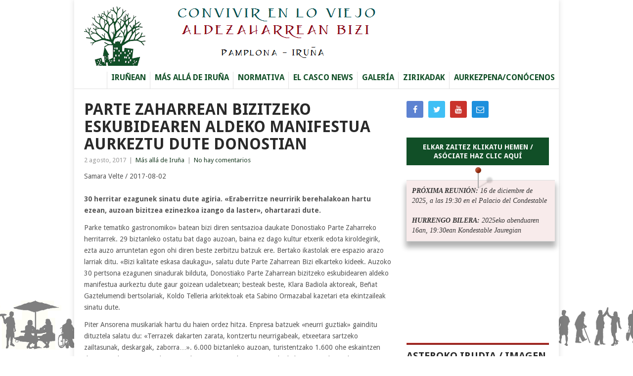

--- FILE ---
content_type: text/html; charset=UTF-8
request_url: https://www.convivirenloviejo.com/parte-zaharrean-bizitzeko-eskubidearen-aldeko-manifestua-aurkeztu-dute-donostian/
body_size: 13711
content:
<!DOCTYPE html>
<html lang="es"
    xmlns:og="http://opengraphprotocol.org/schema/"
    xmlns:fb="http://www.facebook.com/2008/fbml">
<head>


<!-- Inicio compartir en FB  -->
 
	<meta property="og:type" content="article" />
	<meta property="og:title" content="Parte Zaharrean bizitzeko eskubidearen aldeko manifestua aurkeztu dute Donostian" />
	<meta property="og:description" content="Samara Velte / 2017-08-02 30 herritar ezagunek sinatu dute agiria. «Eraberritze neurririk berehalakoan hartu ezean, auzoan bizitzea ezinezkoa izango da laster», ohartarazi dute. Parke tematiko gastronomiko» batean bizi diren sentsazioa daukate Donostiako Parte Zaharreko herritarrek. 29 biztanleko ostatu bat dago auzoan, baina ez dago kultur etxerik edota kiroldegirik, ezta auzo arruntetan egon ohi diren beste [&#8230;]" />
	<meta property="og:url" content="https://www.convivirenloviejo.com/parte-zaharrean-bizitzeko-eskubidearen-aldeko-manifestua-aurkeztu-dute-donostian/"/>
	<meta property="og:image" content="https://www.convivirenloviejo.com/wp-content/uploads/2017/08/donostia4-1.jpg" />
<!-- Fin compartir en FB -->


<meta charset="UTF-8">
<meta name="viewport" content="width=device-width, initial-scale=1">
<link rel="profile" href="http://gmpg.org/xfn/11">
<link rel="pingback" href="https://www.convivirenloviejo.com/xmlrpc.php">

<title>Parte Zaharrean bizitzeko eskubidearen aldeko manifestua aurkeztu dute Donostian &#8211; Convivir en lo Viejo &#8211; Aldezaharrean Bizi</title>
<meta name='robots' content='max-image-preview:large' />
<link rel='dns-prefetch' href='//fonts.googleapis.com' />
<link rel='dns-prefetch' href='//s.w.org' />
<link rel="alternate" type="application/rss+xml" title="Convivir en lo Viejo - Aldezaharrean Bizi &raquo; Feed" href="https://www.convivirenloviejo.com/feed/" />
<link rel="alternate" type="application/rss+xml" title="Convivir en lo Viejo - Aldezaharrean Bizi &raquo; Feed de los comentarios" href="https://www.convivirenloviejo.com/comments/feed/" />
<link rel="alternate" type="application/rss+xml" title="Convivir en lo Viejo - Aldezaharrean Bizi &raquo; Comentario Parte Zaharrean bizitzeko eskubidearen aldeko manifestua aurkeztu dute Donostian del feed" href="https://www.convivirenloviejo.com/parte-zaharrean-bizitzeko-eskubidearen-aldeko-manifestua-aurkeztu-dute-donostian/feed/" />
<script type="text/javascript">
window._wpemojiSettings = {"baseUrl":"https:\/\/s.w.org\/images\/core\/emoji\/14.0.0\/72x72\/","ext":".png","svgUrl":"https:\/\/s.w.org\/images\/core\/emoji\/14.0.0\/svg\/","svgExt":".svg","source":{"concatemoji":"https:\/\/www.convivirenloviejo.com\/wp-includes\/js\/wp-emoji-release.min.js?ver=6.0.11"}};
/*! This file is auto-generated */
!function(e,a,t){var n,r,o,i=a.createElement("canvas"),p=i.getContext&&i.getContext("2d");function s(e,t){var a=String.fromCharCode,e=(p.clearRect(0,0,i.width,i.height),p.fillText(a.apply(this,e),0,0),i.toDataURL());return p.clearRect(0,0,i.width,i.height),p.fillText(a.apply(this,t),0,0),e===i.toDataURL()}function c(e){var t=a.createElement("script");t.src=e,t.defer=t.type="text/javascript",a.getElementsByTagName("head")[0].appendChild(t)}for(o=Array("flag","emoji"),t.supports={everything:!0,everythingExceptFlag:!0},r=0;r<o.length;r++)t.supports[o[r]]=function(e){if(!p||!p.fillText)return!1;switch(p.textBaseline="top",p.font="600 32px Arial",e){case"flag":return s([127987,65039,8205,9895,65039],[127987,65039,8203,9895,65039])?!1:!s([55356,56826,55356,56819],[55356,56826,8203,55356,56819])&&!s([55356,57332,56128,56423,56128,56418,56128,56421,56128,56430,56128,56423,56128,56447],[55356,57332,8203,56128,56423,8203,56128,56418,8203,56128,56421,8203,56128,56430,8203,56128,56423,8203,56128,56447]);case"emoji":return!s([129777,127995,8205,129778,127999],[129777,127995,8203,129778,127999])}return!1}(o[r]),t.supports.everything=t.supports.everything&&t.supports[o[r]],"flag"!==o[r]&&(t.supports.everythingExceptFlag=t.supports.everythingExceptFlag&&t.supports[o[r]]);t.supports.everythingExceptFlag=t.supports.everythingExceptFlag&&!t.supports.flag,t.DOMReady=!1,t.readyCallback=function(){t.DOMReady=!0},t.supports.everything||(n=function(){t.readyCallback()},a.addEventListener?(a.addEventListener("DOMContentLoaded",n,!1),e.addEventListener("load",n,!1)):(e.attachEvent("onload",n),a.attachEvent("onreadystatechange",function(){"complete"===a.readyState&&t.readyCallback()})),(e=t.source||{}).concatemoji?c(e.concatemoji):e.wpemoji&&e.twemoji&&(c(e.twemoji),c(e.wpemoji)))}(window,document,window._wpemojiSettings);
</script>
<style type="text/css">
img.wp-smiley,
img.emoji {
	display: inline !important;
	border: none !important;
	box-shadow: none !important;
	height: 1em !important;
	width: 1em !important;
	margin: 0 0.07em !important;
	vertical-align: -0.1em !important;
	background: none !important;
	padding: 0 !important;
}
</style>
	<link rel='stylesheet' id='wp-block-library-css'  href='https://www.convivirenloviejo.com/wp-includes/css/dist/block-library/style.min.css?ver=6.0.11' type='text/css' media='all' />
<style id='wp-block-library-theme-inline-css' type='text/css'>
.wp-block-audio figcaption{color:#555;font-size:13px;text-align:center}.is-dark-theme .wp-block-audio figcaption{color:hsla(0,0%,100%,.65)}.wp-block-code{border:1px solid #ccc;border-radius:4px;font-family:Menlo,Consolas,monaco,monospace;padding:.8em 1em}.wp-block-embed figcaption{color:#555;font-size:13px;text-align:center}.is-dark-theme .wp-block-embed figcaption{color:hsla(0,0%,100%,.65)}.blocks-gallery-caption{color:#555;font-size:13px;text-align:center}.is-dark-theme .blocks-gallery-caption{color:hsla(0,0%,100%,.65)}.wp-block-image figcaption{color:#555;font-size:13px;text-align:center}.is-dark-theme .wp-block-image figcaption{color:hsla(0,0%,100%,.65)}.wp-block-pullquote{border-top:4px solid;border-bottom:4px solid;margin-bottom:1.75em;color:currentColor}.wp-block-pullquote__citation,.wp-block-pullquote cite,.wp-block-pullquote footer{color:currentColor;text-transform:uppercase;font-size:.8125em;font-style:normal}.wp-block-quote{border-left:.25em solid;margin:0 0 1.75em;padding-left:1em}.wp-block-quote cite,.wp-block-quote footer{color:currentColor;font-size:.8125em;position:relative;font-style:normal}.wp-block-quote.has-text-align-right{border-left:none;border-right:.25em solid;padding-left:0;padding-right:1em}.wp-block-quote.has-text-align-center{border:none;padding-left:0}.wp-block-quote.is-large,.wp-block-quote.is-style-large,.wp-block-quote.is-style-plain{border:none}.wp-block-search .wp-block-search__label{font-weight:700}:where(.wp-block-group.has-background){padding:1.25em 2.375em}.wp-block-separator.has-css-opacity{opacity:.4}.wp-block-separator{border:none;border-bottom:2px solid;margin-left:auto;margin-right:auto}.wp-block-separator.has-alpha-channel-opacity{opacity:1}.wp-block-separator:not(.is-style-wide):not(.is-style-dots){width:100px}.wp-block-separator.has-background:not(.is-style-dots){border-bottom:none;height:1px}.wp-block-separator.has-background:not(.is-style-wide):not(.is-style-dots){height:2px}.wp-block-table thead{border-bottom:3px solid}.wp-block-table tfoot{border-top:3px solid}.wp-block-table td,.wp-block-table th{padding:.5em;border:1px solid;word-break:normal}.wp-block-table figcaption{color:#555;font-size:13px;text-align:center}.is-dark-theme .wp-block-table figcaption{color:hsla(0,0%,100%,.65)}.wp-block-video figcaption{color:#555;font-size:13px;text-align:center}.is-dark-theme .wp-block-video figcaption{color:hsla(0,0%,100%,.65)}.wp-block-template-part.has-background{padding:1.25em 2.375em;margin-top:0;margin-bottom:0}
</style>
<style id='global-styles-inline-css' type='text/css'>
body{--wp--preset--color--black: #000000;--wp--preset--color--cyan-bluish-gray: #abb8c3;--wp--preset--color--white: #ffffff;--wp--preset--color--pale-pink: #f78da7;--wp--preset--color--vivid-red: #cf2e2e;--wp--preset--color--luminous-vivid-orange: #ff6900;--wp--preset--color--luminous-vivid-amber: #fcb900;--wp--preset--color--light-green-cyan: #7bdcb5;--wp--preset--color--vivid-green-cyan: #00d084;--wp--preset--color--pale-cyan-blue: #8ed1fc;--wp--preset--color--vivid-cyan-blue: #0693e3;--wp--preset--color--vivid-purple: #9b51e0;--wp--preset--gradient--vivid-cyan-blue-to-vivid-purple: linear-gradient(135deg,rgba(6,147,227,1) 0%,rgb(155,81,224) 100%);--wp--preset--gradient--light-green-cyan-to-vivid-green-cyan: linear-gradient(135deg,rgb(122,220,180) 0%,rgb(0,208,130) 100%);--wp--preset--gradient--luminous-vivid-amber-to-luminous-vivid-orange: linear-gradient(135deg,rgba(252,185,0,1) 0%,rgba(255,105,0,1) 100%);--wp--preset--gradient--luminous-vivid-orange-to-vivid-red: linear-gradient(135deg,rgba(255,105,0,1) 0%,rgb(207,46,46) 100%);--wp--preset--gradient--very-light-gray-to-cyan-bluish-gray: linear-gradient(135deg,rgb(238,238,238) 0%,rgb(169,184,195) 100%);--wp--preset--gradient--cool-to-warm-spectrum: linear-gradient(135deg,rgb(74,234,220) 0%,rgb(151,120,209) 20%,rgb(207,42,186) 40%,rgb(238,44,130) 60%,rgb(251,105,98) 80%,rgb(254,248,76) 100%);--wp--preset--gradient--blush-light-purple: linear-gradient(135deg,rgb(255,206,236) 0%,rgb(152,150,240) 100%);--wp--preset--gradient--blush-bordeaux: linear-gradient(135deg,rgb(254,205,165) 0%,rgb(254,45,45) 50%,rgb(107,0,62) 100%);--wp--preset--gradient--luminous-dusk: linear-gradient(135deg,rgb(255,203,112) 0%,rgb(199,81,192) 50%,rgb(65,88,208) 100%);--wp--preset--gradient--pale-ocean: linear-gradient(135deg,rgb(255,245,203) 0%,rgb(182,227,212) 50%,rgb(51,167,181) 100%);--wp--preset--gradient--electric-grass: linear-gradient(135deg,rgb(202,248,128) 0%,rgb(113,206,126) 100%);--wp--preset--gradient--midnight: linear-gradient(135deg,rgb(2,3,129) 0%,rgb(40,116,252) 100%);--wp--preset--duotone--dark-grayscale: url('#wp-duotone-dark-grayscale');--wp--preset--duotone--grayscale: url('#wp-duotone-grayscale');--wp--preset--duotone--purple-yellow: url('#wp-duotone-purple-yellow');--wp--preset--duotone--blue-red: url('#wp-duotone-blue-red');--wp--preset--duotone--midnight: url('#wp-duotone-midnight');--wp--preset--duotone--magenta-yellow: url('#wp-duotone-magenta-yellow');--wp--preset--duotone--purple-green: url('#wp-duotone-purple-green');--wp--preset--duotone--blue-orange: url('#wp-duotone-blue-orange');--wp--preset--font-size--small: 13px;--wp--preset--font-size--medium: 20px;--wp--preset--font-size--large: 36px;--wp--preset--font-size--x-large: 42px;}.has-black-color{color: var(--wp--preset--color--black) !important;}.has-cyan-bluish-gray-color{color: var(--wp--preset--color--cyan-bluish-gray) !important;}.has-white-color{color: var(--wp--preset--color--white) !important;}.has-pale-pink-color{color: var(--wp--preset--color--pale-pink) !important;}.has-vivid-red-color{color: var(--wp--preset--color--vivid-red) !important;}.has-luminous-vivid-orange-color{color: var(--wp--preset--color--luminous-vivid-orange) !important;}.has-luminous-vivid-amber-color{color: var(--wp--preset--color--luminous-vivid-amber) !important;}.has-light-green-cyan-color{color: var(--wp--preset--color--light-green-cyan) !important;}.has-vivid-green-cyan-color{color: var(--wp--preset--color--vivid-green-cyan) !important;}.has-pale-cyan-blue-color{color: var(--wp--preset--color--pale-cyan-blue) !important;}.has-vivid-cyan-blue-color{color: var(--wp--preset--color--vivid-cyan-blue) !important;}.has-vivid-purple-color{color: var(--wp--preset--color--vivid-purple) !important;}.has-black-background-color{background-color: var(--wp--preset--color--black) !important;}.has-cyan-bluish-gray-background-color{background-color: var(--wp--preset--color--cyan-bluish-gray) !important;}.has-white-background-color{background-color: var(--wp--preset--color--white) !important;}.has-pale-pink-background-color{background-color: var(--wp--preset--color--pale-pink) !important;}.has-vivid-red-background-color{background-color: var(--wp--preset--color--vivid-red) !important;}.has-luminous-vivid-orange-background-color{background-color: var(--wp--preset--color--luminous-vivid-orange) !important;}.has-luminous-vivid-amber-background-color{background-color: var(--wp--preset--color--luminous-vivid-amber) !important;}.has-light-green-cyan-background-color{background-color: var(--wp--preset--color--light-green-cyan) !important;}.has-vivid-green-cyan-background-color{background-color: var(--wp--preset--color--vivid-green-cyan) !important;}.has-pale-cyan-blue-background-color{background-color: var(--wp--preset--color--pale-cyan-blue) !important;}.has-vivid-cyan-blue-background-color{background-color: var(--wp--preset--color--vivid-cyan-blue) !important;}.has-vivid-purple-background-color{background-color: var(--wp--preset--color--vivid-purple) !important;}.has-black-border-color{border-color: var(--wp--preset--color--black) !important;}.has-cyan-bluish-gray-border-color{border-color: var(--wp--preset--color--cyan-bluish-gray) !important;}.has-white-border-color{border-color: var(--wp--preset--color--white) !important;}.has-pale-pink-border-color{border-color: var(--wp--preset--color--pale-pink) !important;}.has-vivid-red-border-color{border-color: var(--wp--preset--color--vivid-red) !important;}.has-luminous-vivid-orange-border-color{border-color: var(--wp--preset--color--luminous-vivid-orange) !important;}.has-luminous-vivid-amber-border-color{border-color: var(--wp--preset--color--luminous-vivid-amber) !important;}.has-light-green-cyan-border-color{border-color: var(--wp--preset--color--light-green-cyan) !important;}.has-vivid-green-cyan-border-color{border-color: var(--wp--preset--color--vivid-green-cyan) !important;}.has-pale-cyan-blue-border-color{border-color: var(--wp--preset--color--pale-cyan-blue) !important;}.has-vivid-cyan-blue-border-color{border-color: var(--wp--preset--color--vivid-cyan-blue) !important;}.has-vivid-purple-border-color{border-color: var(--wp--preset--color--vivid-purple) !important;}.has-vivid-cyan-blue-to-vivid-purple-gradient-background{background: var(--wp--preset--gradient--vivid-cyan-blue-to-vivid-purple) !important;}.has-light-green-cyan-to-vivid-green-cyan-gradient-background{background: var(--wp--preset--gradient--light-green-cyan-to-vivid-green-cyan) !important;}.has-luminous-vivid-amber-to-luminous-vivid-orange-gradient-background{background: var(--wp--preset--gradient--luminous-vivid-amber-to-luminous-vivid-orange) !important;}.has-luminous-vivid-orange-to-vivid-red-gradient-background{background: var(--wp--preset--gradient--luminous-vivid-orange-to-vivid-red) !important;}.has-very-light-gray-to-cyan-bluish-gray-gradient-background{background: var(--wp--preset--gradient--very-light-gray-to-cyan-bluish-gray) !important;}.has-cool-to-warm-spectrum-gradient-background{background: var(--wp--preset--gradient--cool-to-warm-spectrum) !important;}.has-blush-light-purple-gradient-background{background: var(--wp--preset--gradient--blush-light-purple) !important;}.has-blush-bordeaux-gradient-background{background: var(--wp--preset--gradient--blush-bordeaux) !important;}.has-luminous-dusk-gradient-background{background: var(--wp--preset--gradient--luminous-dusk) !important;}.has-pale-ocean-gradient-background{background: var(--wp--preset--gradient--pale-ocean) !important;}.has-electric-grass-gradient-background{background: var(--wp--preset--gradient--electric-grass) !important;}.has-midnight-gradient-background{background: var(--wp--preset--gradient--midnight) !important;}.has-small-font-size{font-size: var(--wp--preset--font-size--small) !important;}.has-medium-font-size{font-size: var(--wp--preset--font-size--medium) !important;}.has-large-font-size{font-size: var(--wp--preset--font-size--large) !important;}.has-x-large-font-size{font-size: var(--wp--preset--font-size--x-large) !important;}
</style>
<link rel='stylesheet' id='contact-form-7-css'  href='https://www.convivirenloviejo.com/wp-content/plugins/contact-form-7/includes/css/styles.css?ver=5.7.3' type='text/css' media='all' />
<link rel='stylesheet' id='chld_thm_cfg_parent-css'  href='https://www.convivirenloviejo.com/wp-content/themes/point/style.css?ver=6.0.11' type='text/css' media='all' />
<link rel='stylesheet' id='point-style-css'  href='https://www.convivirenloviejo.com/wp-content/themes/point%20-%20child/style.css?ver=6.0.11' type='text/css' media='all' />
<style id='point-style-inline-css' type='text/css'>

		a:hover, .menu .current-menu-item > a, .menu .current-menu-item, .current-menu-ancestor > a.sf-with-ul, .current-menu-ancestor, footer .textwidget a, .single_post a:not(.wp-block-button__link), #commentform a, .copyrights a:hover, a, footer .widget li a:hover, .menu > li:hover > a, .single_post .post-info a, .post-info a, .readMore a, .reply a, .fn a, .carousel a:hover, .single_post .related-posts a:hover, .sidebar.c-4-12 .textwidget a, footer .textwidget a, .sidebar.c-4-12 a:hover, .title a:hover, .trending-articles li a:hover { color: #1d3d25; }
		.review-result, .review-total-only { color: #1d3d25!important; }
		.nav-previous a, .nav-next a, .sub-menu, #commentform input#submit, .tagcloud a, #tabber ul.tabs li a.selected, .featured-cat, .mts-subscribe input[type='submit'], .pagination a, .widget .wpt_widget_content #tags-tab-content ul li a, .latestPost-review-wrapper, .pagination .dots, .primary-navigation #wpmm-megamenu .wpmm-posts .wpmm-pagination a, #wpmm-megamenu .review-total-only, body .latestPost-review-wrapper, .review-type-circle.wp-review-show-total { background: #1d3d25; color: #fff; } .header-button { background: #114f27; } #logo a { color: ##555; }
		
		.wpcf7-form input { margin-bottom: 20px; }
.wpcf7 input[type="submit"] {
color: #fff !important;
    margin-bottom: 19px;
    text-transform: uppercase;font-weight: bold;
    font-size: 14px;
    background: #114f27;
    padding: 20px 0px;
    width: 100%;
    text-align: center;
background: #114f27;
}

.one-third1 {
    float: left;float: left;
    margin-left: 2.5%;
    width: 31.5%;
}
.first1 {
    clear: both; 
    margin-left: 0;}

.one-half1 {
    float: left;
    margin-left: 2.5%;
    width: 47,5%;
}
.pct70 {
    margin-left: 2.5%;
    float: left;
    width: 70%;
}
.pct30 {
    margin-left: 2.5%;
    float: left;
    width: 30%;
}
.pct40 {
    margin-left: 2.5%;
    float: left;
    width: 40%;
}
.pct65 {
       margin-left: 2.5%;
    float: left;float: left;
    width: 65%;
}
.pct55 {
    margin-left: 2.5%;
    float: left;float: left;
    width: 55%;
}
.pct25 {
    margin-left: 2.5%;
    float: left;float: left;
    width: 25%;
}
.pct20 {
    margin-left: 2.5%;
    float: left;float: left;
    width: 20%;
}
.pct10 {
    float: left;
    margin-left: 2.5%;
    width: 10%;
}
.pct100 {
    float: left;
    margin-left: 2.5%;
    width: 90%;
}
@media only screen and (max-width: 880px){
    .one-third1 {
        margin: 0; 
        width: 100%; 
    }
  .one-half1 {
        margin: 0; 
        width: 100%; 
    }
.pct70 {
        margin: 0; 
        width: 100%; 
}
.pct65 {
        margin: 0; 
        width: 100%; 
}
.pct55 {
        margin: 0; 
        width: 100%; 
}
.pct10 {
        margin: 0; 
        width: 100%; 
}
.pct20 {
        margin: 0; 
        width: 100%; 
}
.pct25 {
        margin: 0; 
        width: 100%; 
}
.pct30 {
        margin: 0; 
        width: 100%; 
}
.pct40 {
        margin: 0; 
        width: 100%; 
}
.pct100 {
        margin: 0; 
        width: 100%; 
}
}
</style>
<link rel='stylesheet' id='theme-slug-fonts-css'  href='//fonts.googleapis.com/css?family=Droid+Sans%3A400%2C700&#038;subset=latin-ext' type='text/css' media='all' />
<script type='text/javascript' src='https://www.convivirenloviejo.com/wp-includes/js/jquery/jquery.min.js?ver=3.6.0' id='jquery-core-js'></script>
<script type='text/javascript' src='https://www.convivirenloviejo.com/wp-includes/js/jquery/jquery-migrate.min.js?ver=3.3.2' id='jquery-migrate-js'></script>
<script type='text/javascript' src='https://www.convivirenloviejo.com/wp-content/themes/point/js/customscripts.js?ver=6.0.11' id='point-customscripts-js'></script>
<link rel="https://api.w.org/" href="https://www.convivirenloviejo.com/wp-json/" /><link rel="alternate" type="application/json" href="https://www.convivirenloviejo.com/wp-json/wp/v2/posts/1759" /><link rel="EditURI" type="application/rsd+xml" title="RSD" href="https://www.convivirenloviejo.com/xmlrpc.php?rsd" />
<link rel="wlwmanifest" type="application/wlwmanifest+xml" href="https://www.convivirenloviejo.com/wp-includes/wlwmanifest.xml" /> 
<meta name="generator" content="WordPress 6.0.11" />
<link rel="canonical" href="https://www.convivirenloviejo.com/parte-zaharrean-bizitzeko-eskubidearen-aldeko-manifestua-aurkeztu-dute-donostian/" />
<link rel='shortlink' href='https://www.convivirenloviejo.com/?p=1759' />
<link rel="alternate" type="application/json+oembed" href="https://www.convivirenloviejo.com/wp-json/oembed/1.0/embed?url=https%3A%2F%2Fwww.convivirenloviejo.com%2Fparte-zaharrean-bizitzeko-eskubidearen-aldeko-manifestua-aurkeztu-dute-donostian%2F" />
<link rel="alternate" type="text/xml+oembed" href="https://www.convivirenloviejo.com/wp-json/oembed/1.0/embed?url=https%3A%2F%2Fwww.convivirenloviejo.com%2Fparte-zaharrean-bizitzeko-eskubidearen-aldeko-manifestua-aurkeztu-dute-donostian%2F&#038;format=xml" />
		<script>
			document.documentElement.className = document.documentElement.className.replace( 'no-js', 'js' );
		</script>
				<style>
			.no-js img.lazyload { display: none; }
			figure.wp-block-image img.lazyloading { min-width: 150px; }
							.lazyload, .lazyloading { opacity: 0; }
				.lazyloaded {
					opacity: 1;
					transition: opacity 400ms;
					transition-delay: 0ms;
				}
					</style>
		<style type="text/css">.broken_link, a.broken_link {
	text-decoration: line-through;
}</style>		<style type="text/css">
							.site-title a,
				.site-description {
					color: #2a2a2a;
				}
						</style>
		<style type="text/css" id="custom-background-css">
body.custom-background { background-image: url("https://www.convivirenloviejo.com/wp-content/uploads/2016/11/imginferior.png"); background-position: left top; background-size: auto; background-repeat: repeat-x; background-attachment: fixed; }
</style>
	<link rel="icon" href="https://www.convivirenloviejo.com/wp-content/uploads/2016/11/logoconv.png" sizes="32x32" />
<link rel="icon" href="https://www.convivirenloviejo.com/wp-content/uploads/2016/11/logoconv.png" sizes="192x192" />
<link rel="apple-touch-icon" href="https://www.convivirenloviejo.com/wp-content/uploads/2016/11/logoconv.png" />
<meta name="msapplication-TileImage" content="https://www.convivirenloviejo.com/wp-content/uploads/2016/11/logoconv.png" />
</head>

<body id="blog" class="fondo_pantalla">
<div class="main-container">

	
	<header id="masthead" class="site-header" role="banner">
		<div class="site-branding">
												<h2 id="logo" class="image-logo" itemprop="headline">
						<a href="https://www.convivirenloviejo.com"><img  alt="Convivir en lo Viejo &#8211; Aldezaharrean Bizi" data-src="https://www.convivirenloviejo.com/wp-content/uploads/2016/11/testlogo3-1.png" class="lazyload" src="[data-uri]"><noscript><img src="https://www.convivirenloviejo.com/wp-content/uploads/2016/11/testlogo3-1.png" alt="Convivir en lo Viejo &#8211; Aldezaharrean Bizi"></noscript></a>
					</h2><!-- END #logo -->
										
			<a href="#" id="pull" class="toggle-mobile-menu">Menú</a>
			<div class="primary-navigation">
				<nav id="navigation" class="mobile-menu-wrapper" role="navigation">
											<ul id="menu-menu1" class="menu clearfix"><li id="menu-item-6" class="menu-item menu-item-type-custom menu-item-object-custom menu-item-home"><a href="http://www.convivirenloviejo.com">Iruñean<br /><span class="sub"></span></a></li>
<li id="menu-item-473" class="menu-item menu-item-type-taxonomy menu-item-object-category current-post-ancestor current-menu-parent current-post-parent"><a href="https://www.convivirenloviejo.com/category/sakontasunean/">Más allá de Iruña<br /><span class="sub"></span></a></li>
<li id="menu-item-540" class="menu-item menu-item-type-post_type menu-item-object-page"><a href="https://www.convivirenloviejo.com/normativa/">Normativa<br /><span class="sub"></span></a></li>
<li id="menu-item-261" class="menu-item menu-item-type-post_type menu-item-object-page"><a href="https://www.convivirenloviejo.com/el-casco-news/">El casco news<br /><span class="sub"></span></a></li>
<li id="menu-item-308" class="menu-item menu-item-type-post_type menu-item-object-page"><a href="https://www.convivirenloviejo.com/galeria/">Galería<br /><span class="sub"></span></a></li>
<li id="menu-item-1079" class="menu-item menu-item-type-post_type menu-item-object-page"><a href="https://www.convivirenloviejo.com/zirikadak/">Zirikadak<br /><span class="sub"></span></a></li>
<li id="menu-item-919" class="menu-item menu-item-type-post_type menu-item-object-page current-post-parent"><a href="https://www.convivirenloviejo.com/aurkezpena/">Aurkezpena/Conócenos<br /><span class="sub"></span></a></li>
</ul>									</nav><!-- #navigation -->
			</div><!-- .primary-navigation -->
		</div><!-- .site-branding -->

	</header><!-- #masthead -->

		
	<div id="page" class="single">
	<div class="content">
		<!-- Start Article -->
		<article class="article">		
							<div id="post-1759" class="post post-1759 type-post status-publish format-standard has-post-thumbnail hentry category-sakontasunean">
					<div class="single_post">
						<header>
							<!-- Start Title -->
							<h1 class="title single-title">Parte Zaharrean bizitzeko eskubidearen aldeko manifestua aurkeztu dute Donostian</h1>
							<!-- End Title -->
							<!-- Start Post Meta -->
							<div class="post-info"> <span class="thetime">2 agosto, 2017</span> | <span class="thecategory"><a href="https://www.convivirenloviejo.com/category/sakontasunean/" rel="category tag">Más allá de Iruña</a></span> | <span class="thecomment"><a href="https://www.convivirenloviejo.com/parte-zaharrean-bizitzeko-eskubidearen-aldeko-manifestua-aurkeztu-dute-donostian/#respond">No hay comentarios</a></span></div>
							<!-- End Post Meta -->
						</header>
						<!-- Start Content -->
						<div class="post-single-content box mark-links">
														<p>Samara Velte   /  2017-08-02<br />
<strong><br />
30 herritar ezagunek sinatu dute agiria. «Eraberritze neurririk berehalakoan hartu ezean, auzoan bizitzea ezinezkoa izango da laster», ohartarazi dute.</strong></p>
<p>Parke tematiko gastronomiko» batean bizi diren sentsazioa daukate Donostiako Parte Zaharreko herritarrek. 29 biztanleko ostatu bat dago auzoan, baina ez dago kultur etxerik edota kiroldegirik, ezta auzo arruntetan egon ohi diren beste zerbitzu batzuk ere. Bertako ikastolak ere espazio arazo larriak ditu. «Bizi kalitate eskasa daukagu», salatu dute Parte Zaharrean Bizi elkarteko kideek. Auzoko 30 pertsona ezagunen sinadurak bilduta, Donostiako Parte Zaharrean bizitzeko eskubidearen aldeko manifestua aurkeztu dute gaur goizean udaletxean; besteak beste, Klara Badiola aktoreak, Beñat Gaztelumendi bertsolariak, Koldo Telleria arkitektoak eta Sabino Ormazabal kazetari eta ekintzaileak sinatu dute.</p>
<p>Piter Ansorena musikariak hartu du haien ordez hitza. Enpresa batzuek «neurri guztiak» gainditu dituztela salatu du: «Terrazek dakarten zarata, kontzertu neurrigabeak, etxeetara sartzeko zailtasunak, deskargak, zaborra&#8230;». 6.000 biztanleko auzoan, turistentzako 1.600 ohe eskaintzen dira. Gune batzuetan, nabarmena da saturazioa: Abuztuaren 31ko kalean, esate baterako, 36 apartamentu turistiko eta bost pentsio daude; turistentzako alokairuen %84k ez dute legedia betetzen. «Nahikoa duzue pisu turistikoa daukan etxe batean bizitzea, hori zer den jakiteko. Lau egunetik behin aldatzen dira biztanleak, gaueko hiruretan iristen dira maletatzarrekin, lau kabitzen diren lekuan hogei sartzen dira, ordu txikietan izugarrizko bolumenak, ez dituzte ezagutzen komunitateko arauak&#8230;». Aste Santutik urrira, «astean lau egun eta erdian» legezkoa baino zarata maila altuagoak izaten dituztela azaldu du Xabier Arberasek, Parte Zaharrean Bizi elkarteko kideak, eta bizilagun batek grabatutako bideo bat erakutsi du: leihopean, pertsona talde handi bat ari da oihuka. «Auzokide honek taberna bat du etxepean, eta pisu turistiko bat ezkaratzean. Eta hau legezkoa da».</p>
<p>Legealdi honetan, 200 salaketa baino gehiago jarri ditu auzo elkarteak. Udalak, ordea, ez die erantzun asebetegarririk eman: «Ordezkari batzuek entretenitzen gaituzte arazoa konpondu behar dela esanez», kexu da Ansorena: «Hilabeteak pasatzen dira, baina neurri aldetik gutxi edo batere ez dituzte hartzen, eta beti berandu. Ez daukagu konfiantzarik agintariengan». Parte Zaharraren osaera «politika instituzional planifikatu» baten ondorio dela nabarmendu du, eta Donostian ostalaritza eta turistentzako zerbitzuak lehenetsi direla urteetan. Bertakoen beharrak bigarren mailan geratu dira: «Etxeetan toldoak jartzea debekatuta dago, baina tabernek badituzte. Edozein antropologok daki horrek zer adierazten duen: espazio publikoa norena den». Anbulantziek, suhiltzaileek eta mugikortasun arazoak dituztenek auzoan ibiltzeko zailtasunak dituztela salatu du, eta auzoko ikastolaren adibidea jarri du: «Orixe ikastolako gurasoek urteak daramatzate negoziatzen, leku falta daukagulako gure haurrentzat. Eta, inorekin kontsultatu gabe, Orixek Zuloaga plazan duen irteeran, guraso mordoa itxaroteko elkartzen den lekuan, terraza bat jarri dute».<br />
<strong><br />
Euskara gutxiago entzuten da</strong></p>
<p>Ez da fenomeno isolatua. «Europako hiri guztietako kasko historikoetan ari da antzeko prozesua gertatzen, berdin da Bartzelonan, Madrilen, Parisen, Turinen edo Lisboan», azaldu du Arberasek. Ada Colau Bartzelonako alkatearen aipu bat ekarri du gogora: «Auzo baten ohe turistikoen ratioa %6,7 baino handiagoa bada, auzo horren kohesio soziala arriskuan dago. Bada, Parte Zaharrean laukoiztu dugu ratio hori».</p>
<p>Egoera hiriko beste auzoetara ere heda daitekeela ohartarazi du Ansorenak: «Batzuek esaten digute badakigula zer daukagun, Parte Zaharrean bizitzeagatik. Bada, ni Konstituzio plazan jaioa naiz, eta ez da beti horrela izan. Azken 30 urteotan ari da okertzen, eta azkenekotan abiada bizi-bizian». Parte Zaharreko gazte asko «etsian» ikusten ditu musikariak, alokairuak, batez beste, 200 euro garestitu direlako. «Prozesu honen amaiera, denona, antzekoa izango da», ohartarazi du Arberasek: «Frankiziak iritsi dira, multinazionalak, ikusi dute dirua egiteko meategi bat, eta betiko ostalariak ordezkatzen ari dira. Ez daukate loturarik gure auzoarekin, ezta gure kulturarekin edo hizkuntzarekin ere». Euskara gutxien entzuten den alde zaharren zerrendan, Donostia laugarrena da: «Errazago entzungo duzu frantsesez edo ingelesez. Eta Donostiako Parte Zaharra gune euskalduna da berez».</p>
<p><img  alt="berriaB" width="414" height="144"  data-srcset="https://www.convivirenloviejo.com/wp-content/uploads/2016/11/berriaB-2.png 414w, https://www.convivirenloviejo.com/wp-content/uploads/2016/11/berriaB-2-300x104.png 300w"  data-src="http://www.convivirenloviejo.com/wp-content/uploads/2016/11/berriaB-2.png" data-sizes="(max-width: 414px) 100vw, 414px" class="alignnone size-full wp-image-456 lazyload" src="[data-uri]" /><noscript><img src="http://www.convivirenloviejo.com/wp-content/uploads/2016/11/berriaB-2.png" alt="berriaB" width="414" height="144" class="alignnone size-full wp-image-456" srcset="https://www.convivirenloviejo.com/wp-content/uploads/2016/11/berriaB-2.png 414w, https://www.convivirenloviejo.com/wp-content/uploads/2016/11/berriaB-2-300x104.png 300w" sizes="(max-width: 414px) 100vw, 414px" /></noscript></p>
														 
															<!-- Start Tags -->
								<div class="tags"></div>
								<!-- End Tags -->
													</div>
						<!-- End Content -->
						  
						  
					</div>
				</div>
				
<!-- You can start editing here. -->
			<div class="bordersperator2"></div>
	<div id="commentsAdd">
		<div id="respond" class="box m-t-6">
				<div id="respond" class="comment-respond">
		<h3 id="reply-title" class="comment-reply-title"><h4><span>Añadir un comentario</span></h4></h4> <small><a rel="nofollow" id="cancel-comment-reply-link" href="/parte-zaharrean-bizitzeko-eskubidearen-aldeko-manifestua-aurkeztu-dute-donostian/#respond" style="display:none;">Cancelar la respuesta</a></small></h3><form action="https://www.convivirenloviejo.com/wp-comments-post.php" method="post" id="commentform" class="comment-form" novalidate><p class="comment-notes"><span id="email-notes">Tu dirección de correo electrónico no será publicada.</span> <span class="required-field-message" aria-hidden="true">Los campos obligatorios están marcados con <span class="required" aria-hidden="true">*</span></span></p><p class="comment-form-comment"><label for="comment">Comentario:<span class="required">*</span></label><textarea autocomplete="new-password"  id="jc7d7a359d"  name="jc7d7a359d"   cols="45" rows="5" aria-required="true"></textarea><textarea id="comment" aria-label="hp-comment" aria-hidden="true" name="comment" autocomplete="new-password" style="padding:0 !important;clip:rect(1px, 1px, 1px, 1px) !important;position:absolute !important;white-space:nowrap !important;height:1px !important;width:1px !important;overflow:hidden !important;" tabindex="-1"></textarea><script data-noptimize>document.getElementById("comment").setAttribute( "id", "a2e8e271b644c62324da2e302e06c583" );document.getElementById("jc7d7a359d").setAttribute( "id", "comment" );</script></p><p class="comment-form-author"><label for="author">Nombre:<span class="required">*</span></label><input id="author" name="author" type="text" value="" size="30" /></p>
<p class="comment-form-email"><label for="email">Dirección de correo electrónico:<span class="required">*</span></label><input id="email" name="email" type="text" value="" size="30" /></p>
<p class="comment-form-url"><label for="url">Web:</label><input id="url" name="url" type="text" value="" size="30" /></p>
<p class="comment-form-cookies-consent"><input id="wp-comment-cookies-consent" name="wp-comment-cookies-consent" type="checkbox" value="yes" /><label for="wp-comment-cookies-consent">Guardar mi nombre, correo electrónico y sitio web en este navegador para la próxima vez que haga un comentario.</label></p>
<p class="form-submit"><input name="submit" type="submit" id="submit" class="submit" value="Añadir comentario" /> <input type='hidden' name='comment_post_ID' value='1759' id='comment_post_ID' />
<input type='hidden' name='comment_parent' id='comment_parent' value='0' />
</p><p style="display: none !important;"><label>&#916;<textarea name="ak_hp_textarea" cols="45" rows="8" maxlength="100"></textarea></label><input type="hidden" id="ak_js_1" name="ak_js" value="19"/><script>document.getElementById( "ak_js_1" ).setAttribute( "value", ( new Date() ).getTime() );</script></p></form>	</div><!-- #respond -->
			</div>
	</div>
					</article>
		<!-- End Article -->
		<!-- Start Sidebar -->
		
	<aside class="sidebar c-4-12">
		<div id="sidebars" class="sidebar">
			<div class="sidebar_list">
				<aside id="social-profile-icons-3" class="widget social-profile-icons"><div class="social-profile-icons"><ul class=""><li class="social-facebook"><a title="Facebook" href="https://www.facebook.com/groups/604533159689839/" target="_blank"><i class="point-icon icon-facebook"></i></a></li><li class="social-twitter"><a title="Twitter" href="https://twitter.com/tuduermesyotb" target="_blank"><i class="point-icon icon-twitter"></i></a></li><li class="social-youtube"><a title="YouTube" href="https://www.youtube.com/channel/UCnocuqgfxpaG_2UGRxkv62w" target="_blank"><i class="point-icon icon-youtube"></i></a></li><li class="social-email"><a title="Email" href="mailto:convivirenloviejo@gmail.com" target="_blank"><i class="point-icon icon-mail"></i></a></li></ul></div></aside><aside id="text-2" class="widget widget_text">			<div class="textwidget"><div class="topad"><a class="header-button" href="http://www.convivirenloviejo.com/alta/">ELKAR ZAITEZ KLIKATU HEMEN / ASÓCIATE HAZ CLIC AQUÍ</a></div>
<div class="quote-container"><i class="pin"></i><blockquote class="note yellow"><b>PRÓXIMA REUNIÓN: </b> 16 de diciembre de 2025, a las 19:30 en el Palacio del Condestable 
<br><br>
<b>HURRENGO BILERA: </b>  2025eko abenduaren 16an, 19:30ean Kondestable Jauregian</div><br>
<iframe  frameborder="0" style="border:0" allowfullscreen data-src="https://www.google.com/maps/embed?pb=!1m18!1m12!1m3!1d2926.583962406725!2d-1.6476291850233875!3d42.818277014034024!2m3!1f0!2f0!3f0!3m2!1i1024!2i768!4f13.1!3m3!1m2!1s0xd5092fa25be2e7f%3A0x1a4dd428827a8bf5!2sCivivox+Condestable!5e0!3m2!1ses!2ses!4v1485131229612" class="lazyload" src="[data-uri]"></iframe>


</div>
		</aside><aside id="text-3" class="widget widget_text">			<div class="textwidget">    <p style="border: ridge #C9322B 2px"></p>
    <h3 class="widget-title">Asteroko irudia / Imagen de la semana</h3>
    <p>Estafeta oinezkoentzat / Estafeta peatonalizada</p>
    <a href="http://www.convivirenloviejo.com/wp-content/uploads/2022/10/estafetapeatonalizada.jpg"><img  data-src='http://www.convivirenloviejo.com/wp-content/uploads/2022/10/estafetapeatonalizada.jpg' class='lazyload' src='[data-uri]'><noscript><img src="http://www.convivirenloviejo.com/wp-content/uploads/2022/10/estafetapeatonalizada.jpg"></noscript></a>
 <br><br><br> 

 <p style="border: ridge #C9322B 2px"></p></div>
		</aside><aside id="text-4" class="widget widget_text">			<div class="textwidget"><h3 class="widget-title">Zure eskubideak defenda itzazu/Defiende tus derechos</h3>

Convivir en lo Viejo /Alde Zaharrean Bizi Elkartea eratzen da Iruñeko Alde zaharreko eremu jakin batzuetako auzokideen bizi baldintzen degradazioarengatik, batez ere honako arazoen ondorioz sortutakoa: zaraten gehiegikeria; merkataritza jarduerarekin zerikusia duten kolektibo batzuk espazio publikoaz jabetzea; eta bizitegi-auzo batentzat ezinbestekoak diren ingurumen-egoerari zein osasungarritasunari egindako kaltea.<br><br>
Somos vecinas y vecinos del Casco Viejo que compartimos la preocupación por los cambios negativos que el barrio está sufriendo, pero que también compartimos la ilusión por crear un barrio agradable y plural donde todas podamos pasear, disfrutar, <b>CONVIVIR y VIVIR</B>.<br><br>
Contáctanos en: <b>convivirenloviejo@gmail.com<b>

</div>
		</aside><aside id="text-7" class="widget widget_text"><h3 class="widget-title">Hiriak salgai. Iruñeko Alde Zaharrean bizi</h3>			<div class="textwidget"><div class="topad"><a href="http://www.convivirenloviejo.com/wp-content/uploads/2019/07/HIRIAKSALGAI.pdf"><img  border="0" data-src="http://www.convivirenloviejo.com/wp-content/uploads/2019/07/hiriaksalgai.png" class="lazyload" src="[data-uri]" /><noscript><img src="http://www.convivirenloviejo.com/wp-content/uploads/2019/07/hiriaksalgai.png" border="0" /></noscript></a></div>
</div>
		</aside><aside id="media_video-2" class="widget widget_media_video"><h3 class="widget-title">Sobre el mega-hostel Unzu-ri buruzko aurkezpena</h3><div style="width:100%;" class="wp-video"><!--[if lt IE 9]><script>document.createElement('video');</script><![endif]-->
<video class="wp-video-shortcode" id="video-1759-1" preload="metadata" controls="controls"><source type="video/youtube" src="https://www.youtube.com/watch?v=pXNJnn-0kfo&#038;_=1" /><a href="https://www.youtube.com/watch?v=pXNJnn-0kfo">https://www.youtube.com/watch?v=pXNJnn-0kfo</a></video></div></aside><aside id="text-6" class="widget widget_text"><h3 class="widget-title">DECÁLOGO CONTRA EL RUIDO DEFENSORÍAS DEL PUEBLO</h3>			<div class="textwidget"><div class="topad"><a href="http://www.convivirenloviejo.com/wp-content/uploads/2017/02/decalogo.pdf"><img  border="0" data-src="http://www.convivirenloviejo.com/wp-content/uploads/2017/02/decalogo3.jpg" class="lazyload" src="[data-uri]"><noscript><img src="http://www.convivirenloviejo.com/wp-content/uploads/2017/02/decalogo3.jpg" border="0"></noscript></a></div></div>
		</aside><aside id="mts_ad_300_widget-2" class="widget mts_ad_300_widget"><h3 class="widget-title"> Carta Mundial de Derecho a la Ciudad</h3><div class="ad-300"><a href="http://www.convivirenloviejo.com/596-2/"><img  width="300" height="250" alt="" data-src="http://www.convivirenloviejo.com/wp-content/uploads/2016/12/city.jpg" class="lazyload" src="[data-uri]" /><noscript><img src="http://www.convivirenloviejo.com/wp-content/uploads/2016/12/city.jpg" width="300" height="250" alt="" /></noscript></a></div></aside><aside id="mts_ad_300_widget-3" class="widget mts_ad_300_widget"><h3 class="widget-title">Manifiesto europeo por una regulación de la vida nocturna</h3><div class="ad-300"><a href="http://www.convivirenloviejo.com/wp-content/uploads/2017/01/ManifesteRVV-Espanol.pdf"><img  width="300" height="250" alt="" data-src="http://www.convivirenloviejo.com/wp-content/uploads/2017/01/europe3.png" class="lazyload" src="[data-uri]" /><noscript><img src="http://www.convivirenloviejo.com/wp-content/uploads/2017/01/europe3.png" width="300" height="250" alt="" /></noscript></a></div></aside><aside id="categories-2" class="widget widget_categories"><h3 class="widget-title">Categorías</h3>
			<ul>
					<li class="cat-item cat-item-2"><a href="https://www.convivirenloviejo.com/category/convivir-en-los-medios/">Actividades &#8211; Ekitaldiak</a>
</li>
	<li class="cat-item cat-item-7"><a href="https://www.convivirenloviejo.com/category/sakontasunean/">Más allá de Iruña</a>
</li>
	<li class="cat-item cat-item-3"><a href="https://www.convivirenloviejo.com/category/actualidad/">Noticias &#8211; Albisteak</a>
</li>
	<li class="cat-item cat-item-1"><a href="https://www.convivirenloviejo.com/category/opinion/">Opinión &#8211; Iritzia</a>
</li>
			</ul>

			</aside><aside id="search-2" class="widget widget_search"><form method="get" id="searchform" class="search-form" action="https://www.convivirenloviejo.com" _lpchecked="1">
	<fieldset>
		<input type="text" name="s" id="s" value="Busca en este sitio" onblur="if (this.value == '') {this.value = 'Busca en este sitio';}" onfocus="if (this.value == 'Busca en este sitio') {this.value = '';}" >
		<button id="search-image" class="sbutton" type="submit" value="">
			<i class="point-icon icon-search"></i>
		</button>
	</fieldset>
</form>
</aside>			</div>
		</div><!--sidebars-->
	</aside>
			<!-- End Sidebar -->
			</div><!-- .content -->
</div><!-- #page -->
<footer>
	</footer><!--footer-->
		<!--start copyrights-->
		<div class="copyrights">
			<div class="row" id="copyright-note">
									<div class="foot-logo">
						<a href="https://www.convivirenloviejo.com" rel="nofollow"><img  alt="Convivir en lo Viejo &#8211; Aldezaharrean Bizi"  data-src="http://www.convivirenloviejo.com/wp-content/uploads/2016/11/alde_apa_p.png" class="lazyload" src="[data-uri]"><noscript><img src="http://www.convivirenloviejo.com/wp-content/uploads/2016/11/alde_apa_p.png" alt="Convivir en lo Viejo &#8211; Aldezaharrean Bizi" ></noscript></a>
					</div>
									<div class="copyright-left-text"> &copy; 2026 <a href="https://www.convivirenloviejo.com" title="Convivir en lo viejo" rel="nofollow">Convivir en lo Viejo &#8211; Aldezaharrean Bizi</a>.</div>
				<div class="copyright-text">
									</div>
				<div class="footer-navigation">
									</div>
				<div class="top"><a href="#top" class="toplink"><i class="point-icon icon-up-dir"></i></a></div>
			</div>
		</div>
		<!--end copyrights-->
		<link rel='stylesheet' id='mediaelement-css'  href='https://www.convivirenloviejo.com/wp-includes/js/mediaelement/mediaelementplayer-legacy.min.css?ver=4.2.16' type='text/css' media='all' />
<link rel='stylesheet' id='wp-mediaelement-css'  href='https://www.convivirenloviejo.com/wp-includes/js/mediaelement/wp-mediaelement.min.css?ver=6.0.11' type='text/css' media='all' />
<script type='text/javascript' src='https://www.convivirenloviejo.com/wp-content/plugins/contact-form-7/includes/swv/js/index.js?ver=5.7.3' id='swv-js'></script>
<script type='text/javascript' id='contact-form-7-js-extra'>
/* <![CDATA[ */
var wpcf7 = {"api":{"root":"https:\/\/www.convivirenloviejo.com\/wp-json\/","namespace":"contact-form-7\/v1"}};
/* ]]> */
</script>
<script type='text/javascript' src='https://www.convivirenloviejo.com/wp-content/plugins/contact-form-7/includes/js/index.js?ver=5.7.3' id='contact-form-7-js'></script>
<script type='text/javascript' src='https://www.convivirenloviejo.com/wp-includes/js/comment-reply.min.js?ver=6.0.11' id='comment-reply-js'></script>
<script type='text/javascript' src='https://www.convivirenloviejo.com/wp-content/plugins/wp-smushit/app/assets/js/smush-lazy-load.min.js?ver=3.12.4' id='smush-lazy-load-js'></script>
<script type='text/javascript' id='mediaelement-core-js-before'>
var mejsL10n = {"language":"es","strings":{"mejs.download-file":"Descargar archivo","mejs.install-flash":"Est\u00e1s usando un navegador que no tiene Flash activo o instalado. Por favor, activa el componente del reproductor Flash o descarga la \u00faltima versi\u00f3n desde https:\/\/get.adobe.com\/flashplayer\/","mejs.fullscreen":"Pantalla completa","mejs.play":"Reproducir","mejs.pause":"Pausa","mejs.time-slider":"Control de tiempo","mejs.time-help-text":"Usa las teclas de direcci\u00f3n izquierda\/derecha para avanzar un segundo y las flechas arriba\/abajo para avanzar diez segundos.","mejs.live-broadcast":"Transmisi\u00f3n en vivo","mejs.volume-help-text":"Utiliza las teclas de flecha arriba\/abajo para aumentar o disminuir el volumen.","mejs.unmute":"Activar el sonido","mejs.mute":"Silenciar","mejs.volume-slider":"Control de volumen","mejs.video-player":"Reproductor de v\u00eddeo","mejs.audio-player":"Reproductor de audio","mejs.captions-subtitles":"Pies de foto \/ Subt\u00edtulos","mejs.captions-chapters":"Cap\u00edtulos","mejs.none":"Ninguna","mejs.afrikaans":"Afrik\u00e1ans","mejs.albanian":"Albano","mejs.arabic":"\u00c1rabe","mejs.belarusian":"Bielorruso","mejs.bulgarian":"B\u00falgaro","mejs.catalan":"Catal\u00e1n","mejs.chinese":"Chino","mejs.chinese-simplified":"Chino (Simplificado)","mejs.chinese-traditional":"Chino (Tradicional)","mejs.croatian":"Croata","mejs.czech":"Checo","mejs.danish":"Dan\u00e9s","mejs.dutch":"Neerland\u00e9s","mejs.english":"Ingl\u00e9s","mejs.estonian":"Estonio","mejs.filipino":"Filipino","mejs.finnish":"Fin\u00e9s","mejs.french":"Franc\u00e9s","mejs.galician":"Gallego","mejs.german":"Alem\u00e1n","mejs.greek":"Griego","mejs.haitian-creole":"Creole haitiano","mejs.hebrew":"Hebreo","mejs.hindi":"Indio","mejs.hungarian":"H\u00fangaro","mejs.icelandic":"Island\u00e9s","mejs.indonesian":"Indonesio","mejs.irish":"Irland\u00e9s","mejs.italian":"Italiano","mejs.japanese":"Japon\u00e9s","mejs.korean":"Coreano","mejs.latvian":"Let\u00f3n","mejs.lithuanian":"Lituano","mejs.macedonian":"Macedonio","mejs.malay":"Malayo","mejs.maltese":"Malt\u00e9s","mejs.norwegian":"Noruego","mejs.persian":"Persa","mejs.polish":"Polaco","mejs.portuguese":"Portugu\u00e9s","mejs.romanian":"Rumano","mejs.russian":"Ruso","mejs.serbian":"Serbio","mejs.slovak":"Eslovaco","mejs.slovenian":"Esloveno","mejs.spanish":"Espa\u00f1ol","mejs.swahili":"Swahili","mejs.swedish":"Sueco","mejs.tagalog":"Tagalo","mejs.thai":"Tailand\u00e9s","mejs.turkish":"Turco","mejs.ukrainian":"Ukraniano","mejs.vietnamese":"Vietnamita","mejs.welsh":"Gal\u00e9s","mejs.yiddish":"Yiddish"}};
</script>
<script type='text/javascript' src='https://www.convivirenloviejo.com/wp-includes/js/mediaelement/mediaelement-and-player.min.js?ver=4.2.16' id='mediaelement-core-js'></script>
<script type='text/javascript' src='https://www.convivirenloviejo.com/wp-includes/js/mediaelement/mediaelement-migrate.min.js?ver=6.0.11' id='mediaelement-migrate-js'></script>
<script type='text/javascript' id='mediaelement-js-extra'>
/* <![CDATA[ */
var _wpmejsSettings = {"pluginPath":"\/wp-includes\/js\/mediaelement\/","classPrefix":"mejs-","stretching":"responsive"};
/* ]]> */
</script>
<script type='text/javascript' src='https://www.convivirenloviejo.com/wp-includes/js/mediaelement/wp-mediaelement.min.js?ver=6.0.11' id='wp-mediaelement-js'></script>
<script type='text/javascript' src='https://www.convivirenloviejo.com/wp-includes/js/mediaelement/renderers/vimeo.min.js?ver=4.2.16' id='mediaelement-vimeo-js'></script>
</div><!-- main-container -->

</body>
</html>